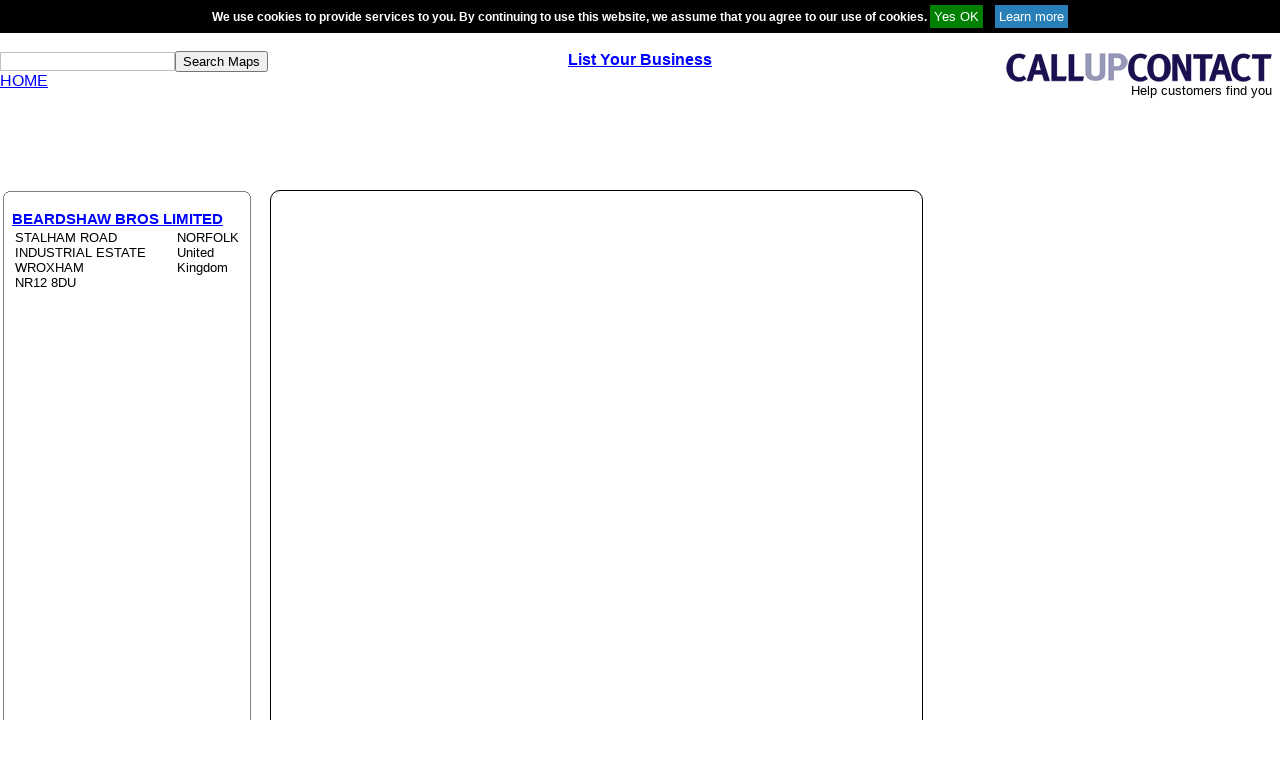

--- FILE ---
content_type: text/html; charset=UTF-8
request_url: https://www.callupcontact.com/atlas/geomaps.php?cid=1683390
body_size: 6159
content:
<?xml version="1.0" encoding="UTF-8"?><!DOCTYPE html PUBLIC "-//W3C//DTD XHTML 1.0 Transitional//EN" "http://www.w3.org/TR/xhtml1/DTD/xhtml1-transitional.dtd">
<html xmlns="http://www.w3.org/1999/xhtml" xml:lang="en" lang="en">
<head>
<meta name="keywords" content=",online phonebook, phone book, maps, geography, atlas, street maps, road maps" />
<link rel="shortcut icon" href="https://www.callupcontact.com/favicon.ico" />
<meta http-equiv="content-type" content="text/html; charset=UTF-8" />
<link rel="canonical" href="https://www.callupcontact.com/b/businessprofile2/BEARDSHAW_BROS_LIMITED/1683390" />
<link href="../css/maps.css" rel="stylesheet" type="text/css" media="all" />
		<title>BEARDSHAW BROS LIMITED - Atlas - CallUpContact Street Maps</title>
<script type="f70477808a1f75f0bc6c7bb1-text/javascript" src="https://www.callupcontact.com/script/backlink.js"></script>
<!-- <script src="https://maps-api-ssl.google.com/maps/api/js?v=3&amp;key=AIzaSyB5NuvF4JMk5iU6VxiYev0Lvt6HFAbHYSI&amp;libraries=adsense" type="text/javascript"></script> -->
<meta name="viewport" content="initial-scale=1.0, user-scalable=no" />

<!-- <script type="text/javascript">
      function trim(a) {
  return a.replace(/^\s*(\S*(\s+\S+)*)\s*$/, "$1");
};
      
      var abc = true;
      var map;
      var point;
      var marker;
      var center;
      var street;
      var country;
      var postal_code;
      var geocoder;
      var zoomkey;
      var marketlon;
      var marketlat;
      var addydir;
	  
	  var adUnit;
      
      var gdir;
      var addressMarker;
	  
	  var rendererOptions = {
    draggable: true
  };
  var directionsDisplay = new google.maps.DirectionsRenderer(rendererOptions);;
  var directionsService = new google.maps.DirectionsService();

	  function updateMarkerAddress(str) {
  document.getElementById('markerAddress').innerHTML = str;
}

var geocoder = new google.maps.Geocoder();

function geocodePosition(pos) {
  geocoder.geocode({
    latLng: pos
  }, function(responses) {
    if (responses && responses.length > 0) {
      updateMarkerAddress(responses[0].formatted_address);
    } else {
      updateMarkerAddress('Cannot determine address at this location.');
    }
  });
}

function updateMarkerPosition(center) {
  marketlon = center.lng().toFixed(5);
  marketlat = center.lat().toFixed(5);
       document.getElementById("lon").value=marketlon;
		document.getElementById("lat").value=marketlat;
}


// Call this function when the page has been loaded
		function initialize(lat,lon,zoomer) {

				center = new google.maps.LatLng(lat, lon);
				var myOptions = {
			  zoom: zoomer,
			  center: center,
			  mapTypeId: google.maps.MapTypeId.ROADMAP
			};
			map = new google.maps.Map(document.getElementById("map"),myOptions);

			
			marker = new google.maps.Marker({
			  map:map,
			  draggable:false,
			  animation: google.maps.Animation.DROP,
			  position: center
			});

			geocodePosition(center);
			updateMarkerPosition(center);
    		google.maps.event.addListener(marker, 'click', toggleBounce);
  			
 
			  function toggleBounce() {
			  if (marker.getAnimation() != null) {marker.setAnimation(null);} else { marker.setAnimation(google.maps.Animation.BOUNCE);
				}
			  }

		}
			  
			  // Update current position info.
  

     ////////////////////////////////////////////////////////////////////////////////////////////
			
	function geo(){
	showAddress(document.getElementById("geosearch").value, 15);
	}
	
	//geocoding
  		function showAddress(address, zoomer) {
       geocoder.geocode( { 'address': address}, function(results, status) {
      if (status == google.maps.GeocoderStatus.OK) {
        map.setCenter(results[0].geometry.location);
        marker.setPosition(results[0].geometry.location);
		updateMarkerPosition(results[0].geometry.location);
		geocodePosition(results[0].geometry.location);
        map.setZoom(zoomer);
      } else {
        alert("Error: " + status);
      }
    });
		}
		
		  
		
		function showAddressinit(address, zoomer) {
       geocoder.geocode( { 'address': address}, function(results, status) {
      if (status == google.maps.GeocoderStatus.OK) {
        map.setCenter(results[0].geometry.location);
        marker.setPosition(results[0].geometry.location);
		updateMarkerPosition(results[0].geometry.location);
		geocodePosition(results[0].geometry.location);
        map.setZoom(zoomer);
		  
      } else {
        alert("Error: " + status);
      }
    });
		}
	
function onEnter(e)
{
    var intKey = (window.Event) ? e.which : e.keyCode;
    if (intKey == 13) { //enter key
        geo();
        return false;
    }
    return true;
}


function onEnter2(e)
{
    var intKey = (window.Event) ? e.which : e.keyCode;
    if (intKey == 13) { //enter key
        onewaydirunfold();
        return false;
    }
    return true;
}


function onewaydir(){
	if(abc){
	document.getElementById("onewaybox").innerHTML = '<br />From:<input id="fromaddy" style="border: 1px solid black;" type="text" size="24" onkeydown="return onEnter2(event)" /><button name="go"   onclick="onewaydirunfold()" type="button">GO</button>';
	abc=false;
	}else{
	document.getElementById("onewaybox").innerHTML ='';
	abc=true;
	}
}

      

function onewaydirunfold(){
addydir = "52.720001,1.420000";   


	
	directionsDisplay.setMap(map);
    directionsDisplay.setPanel(document.getElementById("directions"));
 
    google.maps.event.addListener(directionsDisplay, 'directions_changed', function() {
      computeTotalDistance(directionsDisplay.directions);
    });
    
    calcRoute(document.getElementById("fromaddy").value, addydir);
}
 
     function calcRoute(fromAddress, toAddress) {
    var request = {
      origin: fromAddress,
      destination: toAddress,
      travelMode: google.maps.DirectionsTravelMode.DRIVING
    };
    directionsService.route(request, function(response, status) {
      if (status == google.maps.DirectionsStatus.OK) {
        directionsDisplay.setDirections(response);
      }
    });
  }
 
  function computeTotalDistance(result) {
    var total = 0;
    var myroute = result.routes[0];
    for (i = 0; i < myroute.legs.length; i++) {
      total += myroute.legs[i].distance.value;
    }
    total = total / 1000.
    document.getElementById("total").innerHTML = "Total distance: " + total + " km";
  }  
  
  function vote(v){
var ajaxRequest;  
try{
ajaxRequest = new XMLHttpRequest();
} catch (e){
try{
ajaxRequest = new ActiveXObject("Msxml2.XMLHTTP");
} catch (e) {
try{
ajaxRequest = new ActiveXObject("Microsoft.XMLHTTP");
} catch (e){
return false;
}
}
}
b=1683390;
var params = "v=" + v + "&b=" + b;
ajaxRequest.open("POST", "vote.php", true);
ajaxRequest.setRequestHeader('Content-Type', 'application/x-www-form-urlencoded');
ajaxRequest.setRequestHeader("Content-length", params.length);
ajaxRequest.setRequestHeader("Connection", "close");

	ajaxRequest.onreadystatechange = function(){
		if(ajaxRequest.readyState == 4){if(ajaxRequest.responseText=="s"){vote_cnt();}}
	}
ajaxRequest.send(params);
}

function vote_cnt(){
var ajaxRequest;  
try{
ajaxRequest = new XMLHttpRequest();
} catch (e){
try{
ajaxRequest = new ActiveXObject("Msxml2.XMLHTTP");
} catch (e) {
try{
ajaxRequest = new ActiveXObject("Microsoft.XMLHTTP");
} catch (e){
return false;
}
}
}
b=1683390;
var params = "b=" + b;
ajaxRequest.open("POST", "cnt.php", true);
ajaxRequest.setRequestHeader('Content-Type', 'application/x-www-form-urlencoded');
ajaxRequest.setRequestHeader("Content-length", params.length);
ajaxRequest.setRequestHeader("Connection", "close");

	ajaxRequest.onreadystatechange = function(){
		if(ajaxRequest.readyState == 4){
		var votecnt = ajaxRequest.responseText.split("-");
		document.getElementById("good").innerHTML = votecnt[0];
		document.getElementById("bad").innerHTML = votecnt[1];
			
		}
	}
ajaxRequest.send(params);
}
    </script> -->

<style type="text/css" charset="utf-8">/* See license.txt for terms of usage */
body{margin:0px; width:100%;}

/* * * * * * * * * * * * * * * * * * * * * * * * * * * * * * * * * * * * * * * * * * * * * * * * */
.fbProxyElement {
    position: fixed !important;
    pointer-events: auto !important;
}

.content_right{ float:left; text-align:left; width:79%; margin-left:1%;}
.clear{ clear:both;}
.cookie{
	padding:4px; background-color:#656565; border:1px solid black; font-size:12px; color:white; font-weight:bold; z-index:100; position: relative;
}
.top_left{
	width:30%;	float:left;	text-align:left;
}
.top_middle{
	width:40%;	float:left;	text-align:center;
}
.top_right{
	float:right;	text-align:center;
}

.top_add{
	text-align:center;
	padding-top:10px;
	height:90px !important;
	display:inline-block;
}
.adsby12345{
	display:inline-block;
}





.left_content{
	width:20%;	float:left;	text-align:left;
}

.rnd_container {background: #FFFFFF; margin:1px; 
/*width:300px;*/ /*tds:mri*/
}
    
    .rnd_top, .rnd_bottom {display:block; background:#FFFFFF; font-size:1px;}
    .rnd_b1, .rnd_b2, .rnd_b3, .rnd_b4 {display:block; overflow:hidden;}
    .rnd_b1, .rnd_b2, .rnd_b3 {height:1px;}
    .rnd_b2, .rnd_b3, .rnd_b4 {background:#FFFFFF; border-left:1px solid #808080; border-right:1px solid #808080;}
    .rnd_b1 {margin:0 5px; background:#808080;}
    .rnd_b2 {margin:0 3px; border-width:0 2px;}
    .rnd_b3 {margin:0 2px;}
    .rnd_b4 {height:2px; margin:0 1px;}
    
    .rnd_content {
		display:block;
		font-size: 10pt;
		text-align: left; 
		border:0 solid #808080;
		border-width:0 1px;
		padding: 1px;
		background:#FFFFFF;
		color:#000000;
	}

.mid_content{
	width:65%;
	border:1px solid #000;
	padding:5px;
	border-radius: 10px;
	float:left;
	margin-left:5px;
	margin-right: 5px;
	margin-bottom:5px;

}

.vcard {
  /*  margin-top: 100px;*/
}
.middle_right_ad{
	
	display:inline-block;
    width: 30%;
	}
.adsby12345_middle_right{
	border:#000000 solid 1px;	
	display:inline-block;width:15%;height:600px;
	border-radius:10px;
}


.left_part_bottom {
    height: auto !important;
}
/*.rnd_content2{ display:none;}*/


.geomap_top_add123{ margin-top:0 !important;}
.map_margin{ margin-bottom:10px;}
.map_margin p{margin:5px 0;}

/*changes on 28.4.15*/

.footer_table {
    padding-top: 25px;
}

.top_add{ height:90px !important; display:inline-block; }
.geomap_top_add123{ margin:auto !important;}
.bottom_ad{}
.middle_right_ad{
    width: 30%;
	display:inline-block;
	}
	
#map {
    height: 600px !important;
}

@media all and (max-width: 1100px) {
.top_middle{
	width:30%;		
}

/*.left_content{
	width:70%;
}

.mid_content{
	width:95%;
	margin-top:5px;
}
*/
.rnd_content {
    padding: 0 4px!important;
}

#near123 tr td:nth-child(2) {
    font-size: 9pt !important;
}
#near123 b {
    font-size: 14px !important;
}
.left_part_bottom{}

}

@media all and (max-width: 1000px) {
#near123 tr td {
    display: block;
}
.geomap_top_add123 {
    margin:10px 0 !important;
}

}

@media all and (max-width: 850px) {

.top_left{
	width:50%;	
}

.top_middle{
	width:50%;
	text-align:right;	
}

.top_right{
	/*width:100%;	*/
	/*float:left;
	text-align:center;*/
	clear:both;
}

.top_add{
	height:90px !important; display:inline-block;
}

.left_content{
	/*width:70%;*/
}

.adsby12345_middle_right{		
	/*width:25%;*/
}
.rnd_content h1 {
    font-size: 16px;
}
.rnd_content h2 {
    font-size: 16px;
}

}

@media all and (max-width: 800px) {

.left_content{ width:100%; float:none;}
.rnd_content2{ height:400px !important; display:block;}
.rnd_content3{ height:auto !important;}
#near123 tr td {
    display: table-cell;
}
#near123 {
    width: 100%;
}
.rnd_content h1 {
   /* font-size: 16px;*/
    text-align: center;
}
.rnd_content h2{ text-align:center;}
.rnd_container_margin{ margin:10px 0;}
.content_right{ width:100%; margin-left:0;}
.adsby12345{ width:100% !important; margin:auto;}
.footer_table{ width:100%;}
.footer_table td {
    display: block;
    margin-top: 10px;
    text-align: center !important;
    width: 100% !important;
}
.map_lookup{ text-align:center;}
.map_lookup > table {
    margin: auto;
}
.cookie{ padding:10px; border-radius:5px;}


.adsby12345_middle_right{
	border:#000000 solid 1px;	
	display:inline-block;width:100%;height:90px;
	border-radius:10px;
	margin:10px 0;
}
.mid_content{ width:97%; margin:0;}
.left_content_margin{ margin:10px 0;}

/*changes on 28.4.15*/
.middle_right_ad{ 
    width: 100%;
	display:inline-block;
	margin-bottom:20px;
	}
.geomap_top_add123 {
    margin: auto !important;
}
/*.top_add {
    margin: 50px auto auto;
    text-align: center;
    width: 90%;
}*/

.map_margin{width: 90%; margin:auto;}
.bottom_ad{ width:100%;}
}

@media all and (max-width: 740px) {
/*.adsby12345_middle_right{ height:500px;}*/
#map {
    height: 500px !important;
}
}

@media all and (max-width: 700px) {
/*.adsby12345_middle_right{ height:400px;}*/
#map {
    height: 400px !important;
}
}

@media all and (max-width: 650px) {
/*.adsby12345_middle_right{ height:350px;}*/
#map {
    height: 350px !important;
}
}

@media all and (max-width: 600px) {
/*.adsby12345_middle_right{ height:320px;}*/
#map {
    height: 320px !important;
}
}

@media all and (max-width: 560px) {
/*.mid_content{ width:70%; margin-left:0;}
.adsby12345_middle_right{ width:25%;}*/

/*.adsby12345_middle_right{ height:300px;}*/
#map {
    height: 300px !important;
}


}

@media all and (max-width: 450px) {
/*.adsby12345_middle_right{ height:280px;}*/
#map {
    height: 280px !important;
}

}

@media all and (max-width: 400px) {

.left_content{
	width:100%; float:none;
}

.adsby12345_middle_right{		
/*	width:40%;
	margin-top:10px;*/
}
/*.adsby12345_middle_right{ width:23%;}*/
}

</style>
</head>

<body>
<div class="vcard">	
<div id="cookie" style="padding:4px 0; background-color:black; border-top:1px solid black; border-bottom:1px solid black; width:100%; font-size:12px; color:white; font-weight:bold; z-index:100; position: relative; text-align:center;">We use cookies to provide services to you. By continuing to use this website, we assume that you agree to our use of cookies. 
  <input style="background:green; color:white;cursor: pointer;border: 0; padding:4px;" type="button" value="Yes OK" onclick="if (!window.__cfRLUnblockHandlers) return false; s('Agreed');" data-cf-modified-f70477808a1f75f0bc6c7bb1-="" />&nbsp;&nbsp;&nbsp;&nbsp;<a href="https://www.callupcontact.com/documents/cookie.php" rel="nofollow" target="_blank"><input type="button" style="background:#2980b9; color:white;cursor: pointer;border: 0;padding:4px;" value="Learn more" /></a></div>
<script type="f70477808a1f75f0bc6c7bb1-text/javascript">
function s(c){
var ajaxRequest;  
try{
ajaxRequest = new XMLHttpRequest();
} catch (e){
try{
ajaxRequest = new ActiveXObject("Msxml2.XMLHTTP");
} catch (e) {
try{
ajaxRequest = new ActiveXObject("Microsoft.XMLHTTP");
} catch (e){
return false;
}
}
}

var params="d=1";
if(c=="Agreed"){
var params = "c=Agreed";

}

ajaxRequest.open("POST", "https://www.callupcontact.com/active/routines/cookieheader_back.php", true);
ajaxRequest.setRequestHeader('Content-Type', 'application/x-www-form-urlencoded');

	ajaxRequest.onreadystatechange = function(){
		if(ajaxRequest.readyState == 4){if(ajaxRequest.responseText=="Agreed"){
			var elem = document.getElementById("cookie");
			elem.parentNode.removeChild(elem);
			}}
		
	}
ajaxRequest.send(params);
}
</script>
  
  <br />
  <div class="top_row">
  <div class="top_left">
  <div class="search_box"><input style="border:1px solid silver;" id="geosearch" type="text" name="geosearch" onkeypress="if (!window.__cfRLUnblockHandlers) return false; return onEnter(event)" size="" data-cf-modified-f70477808a1f75f0bc6c7bb1-="" /><button id="geo1" type="button" onclick="if (!window.__cfRLUnblockHandlers) return false; geo()" data-cf-modified-f70477808a1f75f0bc6c7bb1-="">Search Maps</button></div>
  
  <a href="https://www.callupcontact.com/">HOME</a>
  </div>
  
  <div class="top_middle">
  <a href="https://www.callupcontact.com/active/register/register.php" onclick="if (!window.__cfRLUnblockHandlers) return false; analytics.track('Header link', {
  category: 'signup',
  label: 'click',
  value: 7});" data-cf-modified-f70477808a1f75f0bc6c7bb1-=""><b>List Your Business</b></a>  </div>
  
  <div class="top_right">
  
			<table style="width: 1px;" border="0" cellspacing="0" cellpadding="0">
				<tr><td>
				<a href="https://www.callupcontact.com/"><img border="0" src="https://www.callupcontact.com/static//smallcallupcontact2.png" alt="CallUpContact - The Next Best Online Phonebook &amp; Directory"/></a></td></tr>
				<tr><td align="right"><font size="2">Help&nbsp;customers&nbsp;find&nbsp;you&nbsp;&nbsp;</font></td></tr></table>
		
  </div>
  </div>
  <br /><div style="clear:both;"></div>
 <div style="height:100px; width:100%;">
  <script async src="//pagead2.googlesyndication.com/pagead/js/adsbygoogle.js" type="f70477808a1f75f0bc6c7bb1-text/javascript"></script>
<!-- Responsive Atlas -->
<ins class="adsbygoogle"
     style="display:block"
     data-ad-client="ca-pub-3816855804979465"
     data-ad-slot="5470519435"
     data-ad-format="horizontal"></ins>
<script type="f70477808a1f75f0bc6c7bb1-text/javascript">
(adsbygoogle = window.adsbygoogle || []).push({});
</script>
 
 </div>
<div style="clear:both;"></div>
<table border="0" cellpadding="0" cellspacing="0" width="98%">
<tbody><tr>
<td valign="top">
<div align="center">
<table border="0" cellpadding="0" cellspacing="2" width="100%">
								<tbody><tr>
									<td colspan="2" align="left" valign="top">

										

 <div class="left_content_margin left_content">

<div class="rnd_container">
<b class="rnd_top"><b class="rnd_b1"></b><b class="rnd_b2"></b>
<b class="rnd_b3"></b><b class="rnd_b4"></b></b>
<div class="rnd_content3 rnd_content" style="padding: 0 8px; margin 0; height:560px; overflow: auto;">	




											 
<div class="adr">

<br /><h1 style="font-size:11pt;" class="fn org"><a href='../b/businessprofile2/BEARDSHAW_BROS_LIMITED/1683390'>BEARDSHAW BROS LIMITED</a></h1><table><tr valign="top"><td><span>STALHAM ROAD INDUSTRIAL ESTATE<br />WROXHAM<br /></span><span>NR12 8DU</span></td><td>&nbsp;&nbsp;</td><td><span>NORFOLK</span><br /><span>United Kingdom</span><br /></td></tr></table>
</div>
<br />
<!-- <div style="width:100%;font-size:11pt;border: 1px solid gray;" class="lblue"><span style="color: blue; cursor: pointer; text-decoration: underline;" onclick="onewaydir()">Directions to BEARDSHAW BROS LIMITED</span>														 -->

<span id="onewaybox">
</span>
</div>
<div id="total"></div>
<div id="directions"></div>



<!-- <br />
<b>Accuracy Vote:</b><br />
<table style="border: 1px solid gray; text-align:center;">
<tr><td><img src="good_mark.png" width="24" height="24" alt="Good" onclick="vote('G');" style="cursor:pointer;" /></td><td><img src="bad_mark.png" width="24" height="24" alt="Bad" onclick="vote('B');" style="cursor:pointer;" /></td></tr>
<tr><td id="good" style="color:green;">0</td><td id="bad" style="color:red;">0</td></tr>
</table> -->

</div>						
<b class="rnd_bottom"><b class="rnd_b4"></b><b class="rnd_b3"></b>
<b class="rnd_b2"></b><b class="rnd_b1"></b></b>
</div>														
	</div>														


 <div class="content_right">


  <!-- src="https://www.google.com/maps/embed/v1/view?key=AIzaSyB5NuvF4JMk5iU6VxiYev0Lvt6HFAbHYSI&maptype=roadmap&center=52.720001,1.420000&zoom=15" -->
 
  <div class="mid_content">
<div class="rnd_container">
<div id="map" style="width: 100%;">
<iframe
  width="100%"
  height="600"
  frameborder="0" style="border:0"
  referrerpolicy="no-referrer-when-downgrade"
  src="https://www.google.com/maps/embed/v1/place?key=AIzaSyB5NuvF4JMk5iU6VxiYev0Lvt6HFAbHYSI&maptype=roadmap&q=52.720001,1.420000&zoom=15"
  allowfullscreen >
</iframe>
</div>
</div>
</div>

<div class="middle_right_ad">
	 <script async src="//pagead2.googlesyndication.com/pagead/js/adsbygoogle.js" type="f70477808a1f75f0bc6c7bb1-text/javascript"></script>
<!-- Responsive Atlas -->
<ins class="adsbygoogle"
     style="display:block"
     data-ad-client="ca-pub-3816855804979465"
     data-ad-slot="5470519435"
     data-ad-format="auto"></ins>
<script type="f70477808a1f75f0bc6c7bb1-text/javascript">
(adsbygoogle = window.adsbygoogle || []).push({});
</script>
  	</div>
    
<div class="clear" style="clear:both;"></div>

<div class="bottom_ad">
<script async src="//pagead2.googlesyndication.com/pagead/js/adsbygoogle.js" type="f70477808a1f75f0bc6c7bb1-text/javascript"></script>
<!-- Responsive Atlas -->
<ins class="adsbygoogle"
     style="display:block"
     data-ad-client="ca-pub-3816855804979465"
     data-ad-slot="5470519435"
     data-ad-format="auto"></ins>
<script type="f70477808a1f75f0bc6c7bb1-text/javascript">
(adsbygoogle = window.adsbygoogle || []).push({});
</script>
</div>
<div class="map_margin"><p>Map lookup: </p><span id="markerAddress"></span>


	</div>		
</div>


<!-- <script type="text/javascript">
function updatemap(){
	initialize(52.720001, 1.420000,16);
	}
google.maps.event.addDomListener(window, 'load', updatemap());
vote_cnt();
</script> -->
<br>
<br />
<table width="100%" style="border:0; text-align: center; width: 100%;" cellspacing="1" cellpadding="0"><tr><td valign="top" style="text-align: left; width: 20%; font-size:8pt;">&copy; copyright Callupcontact 2026<br />All Rights Reserved</td><td valign="top" style="text-align: center; width: 60%;">
<div style="font-size:10pt"><a href="https://www.callupcontact.com">Home</a> | <a href="https://www.callupcontact.com/latest2.php">Latest Additions</a> | <a href="https://www.callupcontact.com/atlas/geomaps.php">Street Maps</a> | <a href="https://www.callupcontact.com/documents/privacy.php" rel="nofollow">Privacy Statement</a> | <a href="https://www.callupcontact.com/documents/TC.php" rel="nofollow">Terms of Use</a> | <a href="https://www.callupcontact.com/documents/cookie.php" rel="nofollow">Cookies</a></div>
</td><td valign="top" style="text-align: right; width: 20%;"></td></tr></table>


<script src="/cdn-cgi/scripts/7d0fa10a/cloudflare-static/rocket-loader.min.js" data-cf-settings="f70477808a1f75f0bc6c7bb1-|49" defer></script><script defer src="https://static.cloudflareinsights.com/beacon.min.js/vcd15cbe7772f49c399c6a5babf22c1241717689176015" integrity="sha512-ZpsOmlRQV6y907TI0dKBHq9Md29nnaEIPlkf84rnaERnq6zvWvPUqr2ft8M1aS28oN72PdrCzSjY4U6VaAw1EQ==" data-cf-beacon='{"version":"2024.11.0","token":"ca3597b08863455f868f6d6e74060793","r":1,"server_timing":{"name":{"cfCacheStatus":true,"cfEdge":true,"cfExtPri":true,"cfL4":true,"cfOrigin":true,"cfSpeedBrain":true},"location_startswith":null}}' crossorigin="anonymous"></script>
</body></html>

--- FILE ---
content_type: text/html; charset=utf-8
request_url: https://www.google.com/recaptcha/api2/aframe
body_size: 224
content:
<!DOCTYPE HTML><html><head><meta http-equiv="content-type" content="text/html; charset=UTF-8"></head><body><script nonce="5bro5136xVxqkh0PaAPHxg">/** Anti-fraud and anti-abuse applications only. See google.com/recaptcha */ try{var clients={'sodar':'https://pagead2.googlesyndication.com/pagead/sodar?'};window.addEventListener("message",function(a){try{if(a.source===window.parent){var b=JSON.parse(a.data);var c=clients[b['id']];if(c){var d=document.createElement('img');d.src=c+b['params']+'&rc='+(localStorage.getItem("rc::a")?sessionStorage.getItem("rc::b"):"");window.document.body.appendChild(d);sessionStorage.setItem("rc::e",parseInt(sessionStorage.getItem("rc::e")||0)+1);localStorage.setItem("rc::h",'1769027948868');}}}catch(b){}});window.parent.postMessage("_grecaptcha_ready", "*");}catch(b){}</script></body></html>